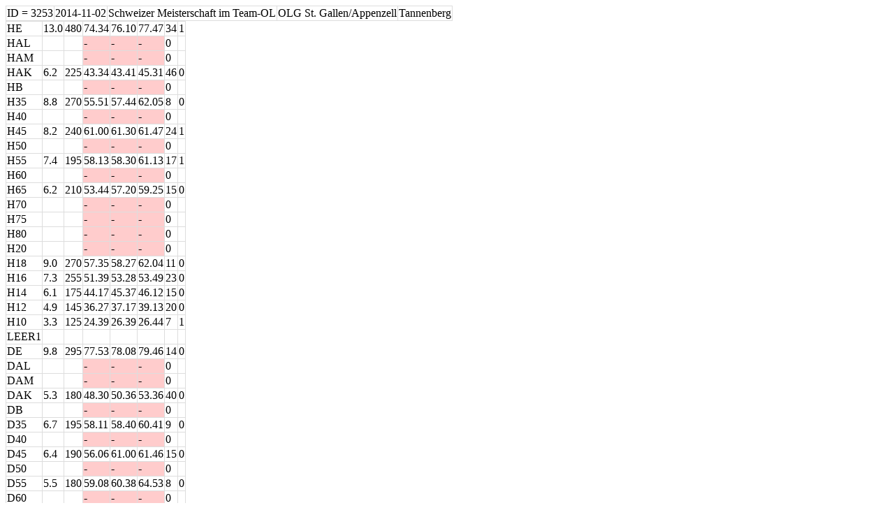

--- FILE ---
content_type: text/html; charset=UTF-8
request_url: https://o-tools.swiss-orienteering.ch/export_event/6830
body_size: 941
content:
<!doctype html>
<html>
<head> <meta charset="utf-8"> <title>Export</title>
<style>
table, th, td {
  border: 1px solid #dddddd;
  border-collapse: collapse;
}
</style>
</head>
<body><table><tr>
<td>ID = 3253</td>
<td>2014-11-02</td>
<td>Schweizer Meisterschaft im Team-OL</td>
<td>OLG St. Gallen/Appenzell</td>
<td>Tannenberg</td>
</tr></table><table><tr><td>HE</td><td>13.0</td><td>480</td><td>74.34</td><td>76.10</td><td>77.47</td><td>34</td><td>1</td></tr><tr><td>HAL</td><td></td><td></td><td bgcolor="#ffcccc">-</td><td bgcolor="#ffcccc">-</td><td bgcolor="#ffcccc">-</td><td>0</td><td></td></tr><tr><td>HAM</td><td></td><td></td><td bgcolor="#ffcccc">-</td><td bgcolor="#ffcccc">-</td><td bgcolor="#ffcccc">-</td><td>0</td><td></td></tr><tr><td>HAK</td><td>6.2</td><td>225</td><td>43.34</td><td>43.41</td><td>45.31</td><td>46</td><td>0</td></tr><tr><td>HB</td><td></td><td></td><td bgcolor="#ffcccc">-</td><td bgcolor="#ffcccc">-</td><td bgcolor="#ffcccc">-</td><td>0</td><td></td></tr><tr><td>H35</td><td>8.8</td><td>270</td><td>55.51</td><td>57.44</td><td>62.05</td><td>8</td><td>0</td></tr><tr><td>H40</td><td></td><td></td><td bgcolor="#ffcccc">-</td><td bgcolor="#ffcccc">-</td><td bgcolor="#ffcccc">-</td><td>0</td><td></td></tr><tr><td>H45</td><td>8.2</td><td>240</td><td>61.00</td><td>61.30</td><td>61.47</td><td>24</td><td>1</td></tr><tr><td>H50</td><td></td><td></td><td bgcolor="#ffcccc">-</td><td bgcolor="#ffcccc">-</td><td bgcolor="#ffcccc">-</td><td>0</td><td></td></tr><tr><td>H55</td><td>7.4</td><td>195</td><td>58.13</td><td>58.30</td><td>61.13</td><td>17</td><td>1</td></tr><tr><td>H60</td><td></td><td></td><td bgcolor="#ffcccc">-</td><td bgcolor="#ffcccc">-</td><td bgcolor="#ffcccc">-</td><td>0</td><td></td></tr><tr><td>H65</td><td>6.2</td><td>210</td><td>53.44</td><td>57.20</td><td>59.25</td><td>15</td><td>0</td></tr><tr><td>H70</td><td></td><td></td><td bgcolor="#ffcccc">-</td><td bgcolor="#ffcccc">-</td><td bgcolor="#ffcccc">-</td><td>0</td><td></td></tr><tr><td>H75</td><td></td><td></td><td bgcolor="#ffcccc">-</td><td bgcolor="#ffcccc">-</td><td bgcolor="#ffcccc">-</td><td>0</td><td></td></tr><tr><td>H80</td><td></td><td></td><td bgcolor="#ffcccc">-</td><td bgcolor="#ffcccc">-</td><td bgcolor="#ffcccc">-</td><td>0</td><td></td></tr><tr><td>H20</td><td></td><td></td><td bgcolor="#ffcccc">-</td><td bgcolor="#ffcccc">-</td><td bgcolor="#ffcccc">-</td><td>0</td><td></td></tr><tr><td>H18</td><td>9.0</td><td>270</td><td>57.35</td><td>58.27</td><td>62.04</td><td>11</td><td>0</td></tr><tr><td>H16</td><td>7.3</td><td>255</td><td>51.39</td><td>53.28</td><td>53.49</td><td>23</td><td>0</td></tr><tr><td>H14</td><td>6.1</td><td>175</td><td>44.17</td><td>45.37</td><td>46.12</td><td>15</td><td>0</td></tr><tr><td>H12</td><td>4.9</td><td>145</td><td>36.27</td><td>37.17</td><td>39.13</td><td>20</td><td>0</td></tr><tr><td>H10</td><td>3.3</td><td>125</td><td>24.39</td><td>26.39</td><td>26.44</td><td>7</td><td>1</td></tr><tr><td>LEER1</td><td></td><td></td><td></td><td></td><td></td><td></td><td></td></tr>
<tr><td>DE</td><td>9.8</td><td>295</td><td>77.53</td><td>78.08</td><td>79.46</td><td>14</td><td>0</td></tr><tr><td>DAL</td><td></td><td></td><td bgcolor="#ffcccc">-</td><td bgcolor="#ffcccc">-</td><td bgcolor="#ffcccc">-</td><td>0</td><td></td></tr><tr><td>DAM</td><td></td><td></td><td bgcolor="#ffcccc">-</td><td bgcolor="#ffcccc">-</td><td bgcolor="#ffcccc">-</td><td>0</td><td></td></tr><tr><td>DAK</td><td>5.3</td><td>180</td><td>48.30</td><td>50.36</td><td>53.36</td><td>40</td><td>0</td></tr><tr><td>DB</td><td></td><td></td><td bgcolor="#ffcccc">-</td><td bgcolor="#ffcccc">-</td><td bgcolor="#ffcccc">-</td><td>0</td><td></td></tr><tr><td>D35</td><td>6.7</td><td>195</td><td>58.11</td><td>58.40</td><td>60.41</td><td>9</td><td>0</td></tr><tr><td>D40</td><td></td><td></td><td bgcolor="#ffcccc">-</td><td bgcolor="#ffcccc">-</td><td bgcolor="#ffcccc">-</td><td>0</td><td></td></tr><tr><td>D45</td><td>6.4</td><td>190</td><td>56.06</td><td>61.00</td><td>61.46</td><td>15</td><td>0</td></tr><tr><td>D50</td><td></td><td></td><td bgcolor="#ffcccc">-</td><td bgcolor="#ffcccc">-</td><td bgcolor="#ffcccc">-</td><td>0</td><td></td></tr><tr><td>D55</td><td>5.5</td><td>180</td><td>59.08</td><td>60.38</td><td>64.53</td><td>8</td><td>0</td></tr><tr><td>D60</td><td></td><td></td><td bgcolor="#ffcccc">-</td><td bgcolor="#ffcccc">-</td><td bgcolor="#ffcccc">-</td><td>0</td><td></td></tr><tr><td>D65</td><td></td><td></td><td bgcolor="#ffcccc">-</td><td bgcolor="#ffcccc">-</td><td bgcolor="#ffcccc">-</td><td>0</td><td></td></tr><tr><td>D70</td><td></td><td></td><td bgcolor="#ffcccc">-</td><td bgcolor="#ffcccc">-</td><td bgcolor="#ffcccc">-</td><td>0</td><td></td></tr><tr><td>D75</td><td></td><td></td><td bgcolor="#ffcccc">-</td><td bgcolor="#ffcccc">-</td><td bgcolor="#ffcccc">-</td><td>0</td><td></td></tr><tr><td>D20</td><td></td><td></td><td bgcolor="#ffcccc">-</td><td bgcolor="#ffcccc">-</td><td bgcolor="#ffcccc">-</td><td>0</td><td></td></tr><tr><td>D18</td><td>6.3</td><td>225</td><td>53.51</td><td>56.38</td><td>57.23</td><td>7</td><td>0</td></tr><tr><td>D16</td><td>5.2</td><td>155</td><td>47.27</td><td>47.56</td><td>49.34</td><td>13</td><td>1</td></tr><tr><td>D14</td><td>4.5</td><td>150</td><td>31.47</td><td>33.05</td><td>36.49</td><td>17</td><td>0</td></tr><tr><td>D12</td><td>4.1</td><td>130</td><td>30.11</td><td>34.12</td><td>35.11</td><td>14</td><td>1</td></tr><tr><td>D10</td><td>3.3</td><td>125</td><td>28.33</td><td>30.56</td><td>31.09</td><td>8</td><td>0</td></tr><tr><td>LEER2</td><td></td><td></td><td></td><td></td><td></td><td></td><td></td></tr>
<tr><td>LEER3</td><td></td><td></td><td></td><td></td><td></td><td></td><td></td></tr>
<tr><td>OL</td><td></td><td></td><td bgcolor="#ffcccc">-</td><td bgcolor="#ffcccc">-</td><td bgcolor="#ffcccc">-</td><td>0</td><td></td></tr><tr><td>OM</td><td></td><td></td><td bgcolor="#ffcccc">-</td><td bgcolor="#ffcccc">-</td><td bgcolor="#ffcccc">-</td><td>0</td><td></td></tr><tr><td>OK</td><td></td><td></td><td bgcolor="#ffcccc">-</td><td bgcolor="#ffcccc">-</td><td bgcolor="#ffcccc">-</td><td>0</td><td></td></tr></table></body>
</html>
